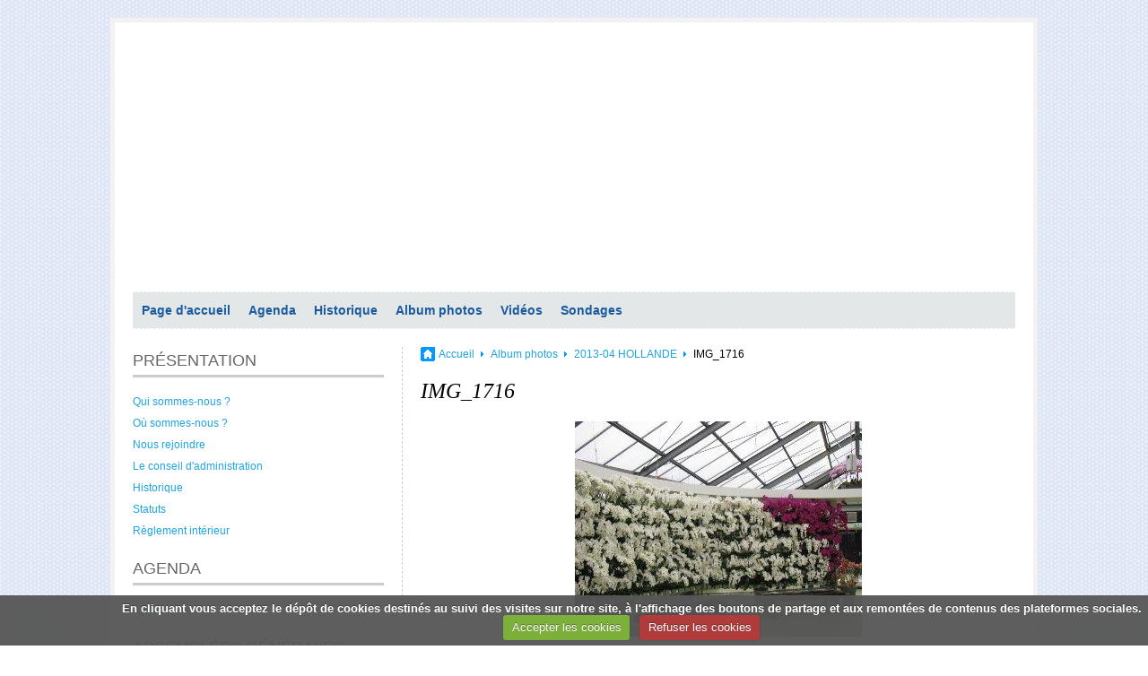

--- FILE ---
content_type: text/html; charset=UTF-8
request_url: http://www.clubamitie-nangis.fr/album-photos/hollande/img-1716.html
body_size: 50944
content:
            <!DOCTYPE html>

<html lang="fr">
<head>
<title>IMG_1716</title>
<!-- maximalist / simply -->
  <link rel="image_src" href="http://www.clubamitie-nangis.fr/medias/album/img-1716.jpg" />
  <meta property="og:image" content="http://www.clubamitie-nangis.fr/medias/album/img-1716.jpg" />
  <link rel="canonical" href="http://www.clubamitie-nangis.fr/album-photos/hollande/img-1716.html">
<meta name="generator" content="e-monsite (e-monsite.com)">
<meta http-equiv="content-type" content="text/html; charset=utf-8">









<!--[if IE]>
<meta http-equiv="X-UA-Compatible" content="IE=edge"/>
<![endif]-->
<link href="//www.clubamitie-nangis.fr/medias/static/themes/icons/bitcons/cyan/icons.css" rel="stylesheet">
<link href="//www.clubamitie-nangis.fr/themes/combined.css" rel="stylesheet">

<script type="text/javascript" src="//www.clubamitie-nangis.fr/medias/static/themes/jquery/jquery.min.js"></script>
<script type="text/javascript" src="//www.clubamitie-nangis.fr/themes/combined.js"></script>

    <script src="//www.clubamitie-nangis.fr/medias/static/jqueryCuttr/jquery.cookie.js"></script>
    <script src="//www.clubamitie-nangis.fr/medias/static/jqueryCuttr/jquery.cookiecuttr.js"></script>
    <script>
    $(document).ready(function(){
        $.cookieCuttr({
            cookieNotificationLocationBottom : true,
            cookieDeclineButton : true,
            cookieResetButton : false,
            cookieAcceptButtonText :'Accepter\u0020les\u0020cookies',
            cookieDeclineButtonText :'Refuser\u0020les\u0020cookies',
            cookieResetButtonText : 'R\u00E9initialiser\u0020les\u0020cookies',
            cookieAnalyticsMessage : 'En\u0020cliquant\u0020vous\u0020acceptez\u0020le\u0020d\u00E9p\u00F4t\u0020de\u0020cookies\u0020destin\u00E9s\u0020au\u0020suivi\u0020des\u0020visites\u0020sur\u0020notre\u0020site,\u0020\u00E0\u0020l\u0027affichage\u0020des\u0020boutons\u0020de\u0020partage\u0020et\u0020aux\u0020remont\u00E9es\u0020de\u0020contenus\u0020des\u0020plateformes\u0020sociales.',
            cookieWhatAreLinkText : ''      
        });
    });
    </script>

<script type="text/javascript">
// Fonction executée lors de l'utilisation du clic droit.
$(document).bind("contextmenu",function()
{
     // Si vous voulez ajouter un message d'alerte
     alert('Merci de respecter le travail du webmaster en ne copiant pas le contenu sans autorisation');

     // On indique au navigateur de ne pas réagir en cas de clic droit.
     return false;
});

</script>
<script async src="https://www.googletagmanager.com/gtag/js?id=G-4VN4372P6E"></script>
<script>
    window.dataLayer = window.dataLayer || [];
    function gtag(){dataLayer.push(arguments);}
    
    gtag('consent', 'default', {
        'ad_storage': 'denied',
        'analytics_storage': 'denied'
    });
    
    gtag('js', new Date());
    gtag('config', 'G-4VN4372P6E');
</script>

</head>
<body id="album-photos_run_hollande_img-1716" class="default">

<div id="wrapper_container">

      <div id="container">
   
   
   <div id="header">
      <div class="container">
            <div id="title_container">
      <p id="title"><a href="http://www.clubamitie-nangis.fr/">Club de l'Amitié de Nangis et des Environs</a></p>
      <p id="subtitle"></p>
      </div>
            </div>
   </div>

      
          
         <div id="menu_h1" class="menu_h">
               <ul class="menu">
         <li class="nav_item item_0 first_menu_item ">
         <a href="http://www.clubamitie-nangis.fr/" class="menu_item" >Page d'accueil</a>
               </li>
            <li class="nav_item item_1  ">
         <a href="http://www.clubamitie-nangis.fr/agenda/" class="menu_item" >Agenda</a>
               </li>
            <li class="nav_item item_2  ">
         <a href="http://www.clubamitie-nangis.fr/pages/presentation/historique.html" class="menu_item" >Historique</a>
               </li>
            <li class="nav_item item_3  ">
         <a href="http://www.clubamitie-nangis.fr/album-photos/" class="menu_item" >Album photos</a>
               </li>
            <li class="nav_item item_4  ">
         <a href="http://www.clubamitie-nangis.fr/videos/" class="menu_item" >Vidéos</a>
               </li>
            <li class="nav_item item_5  last_menu_item">
         <a href="http://www.clubamitie-nangis.fr/sondages" class="menu_item" >Sondages</a>
               </li>
         </ul>

                                             </div>
            
                     <div class="sidebar" id="sidebar1">
               <div class="widgets">
                                                                                 <div class="widget widget_page_category ddm">
                        
               <h4>

               <a href="http://www.clubamitie-nangis.fr/pages/presentation/" title="PRÉSENTATION">
      
      PRÉSENTATION

               </a>
      
      </h4>
         
                        <div class="widget_content">
                                 <ul class="pages_list_widget menu">
            
      
                        <li class="nav_item item1 first page odd_item"><a href="http://www.clubamitie-nangis.fr/pages/presentation/presentation.html" title="Qui sommes-nous ?" class="menu_item">Qui sommes-nous ?</a></li>
            
                                       <li class="nav_item item2 page even_item"><a href="http://www.clubamitie-nangis.fr/pages/presentation/ou-sommes-nous.html" title="Où sommes-nous ?" class="menu_item">Où sommes-nous ?</a></li>
            
                                       <li class="nav_item item3 page odd_item"><a href="http://www.clubamitie-nangis.fr/pages/presentation/rejoindre-l-association.html" title="Nous rejoindre" class="menu_item">Nous rejoindre</a></li>
            
                                       <li class="nav_item item4 page even_item"><a href="http://www.clubamitie-nangis.fr/pages/presentation/conseil-administration.html" title="Le conseil d'administration" class="menu_item">Le conseil d'administration</a></li>
            
                                       <li class="nav_item item5 page odd_item"><a href="http://www.clubamitie-nangis.fr/pages/presentation/historique.html" title="Historique" class="menu_item">Historique</a></li>
            
                                       <li class="nav_item item6 page even_item"><a href="http://www.clubamitie-nangis.fr/pages/presentation/statuts.html" title="Statuts" class="menu_item">Statuts</a></li>
            
                                       <li class="nav_item item7 last page odd_item"><a href="http://www.clubamitie-nangis.fr/pages/presentation/page.html" title="Règlement intérieur" class="menu_item">Règlement intérieur</a></li>
            
                           
         </ul>
   


                        </div>
                        </div>
                                                                                                                                 <div class="widget widget_event_categories ddm">
                        
               <h4>

               <a href="http://www.clubamitie-nangis.fr/agenda/" title="AGENDA">
      
      AGENDA

               </a>
      
      </h4>
         
                        <div class="widget_content">
                            <ul class="menu">
        <li class="odd_item"><a href="http://www.clubamitie-nangis.fr/agenda/" title="Agenda" class="menu_item">Agenda</a></li>
    </ul>

                        </div>
                        </div>
                                                                                                                                 <div class="widget widget_page_category ddm">
                        
               <h4>

               <a href="http://www.clubamitie-nangis.fr/pages/assemblees-generales/" title="ASSEMBLÉES GÉNÉRALES">
      
      ASSEMBLÉES GÉNÉRALES

               </a>
      
      </h4>
         
                        <div class="widget_content">
                                 <ul class="pages_list_widget menu">
            
      
                        <li class="nav_item item1 first page odd_item"><a href="http://www.clubamitie-nangis.fr/pages/assemblees-generales/compte-rendu-de-l-assemblee-g-nerale-du-25-01-2025.html" title="Compte rendu A.G. 25/01/2025" class="menu_item">Compte rendu A.G. 25/01/2025</a></li>
            
                                       <li class="nav_item item2 page even_item"><a href="http://www.clubamitie-nangis.fr/pages/assemblees-generales/compte-rendu-a-g-27-01-2024.html" title="Compte rendu A.G.27/01/2024" class="menu_item">Compte rendu A.G.27/01/2024</a></li>
            
                                       <li class="nav_item item3 page odd_item"><a href="http://www.clubamitie-nangis.fr/pages/assemblees-generales/assemblee-generale-du-27-01-2023.html" title="Compte rendu A.G. 27/01/2023" class="menu_item">Compte rendu A.G. 27/01/2023</a></li>
            
                                       <li class="nav_item item4 page even_item"><a href="http://www.clubamitie-nangis.fr/pages/assemblees-generales/compte-rendu-a-g-du-24-06-2021-1.html" title="Compte rendu A.G. 24/06/2021" class="menu_item">Compte rendu A.G. 24/06/2021</a></li>
            
                                       <li class="nav_item item5 page odd_item"><a href="http://www.clubamitie-nangis.fr/pages/assemblees-generales/compte-rendu-a-g-18-01-2022.html" title="Compte rendu A.G. 18/01/2022" class="menu_item">Compte rendu A.G. 18/01/2022</a></li>
            
                                       <li class="nav_item item6 page even_item"><a href="http://www.clubamitie-nangis.fr/pages/assemblees-generales/page.html" title="Compte rendu A.G. 23/01/2020" class="menu_item">Compte rendu A.G. 23/01/2020</a></li>
            
                                       <li class="nav_item item7 page odd_item"><a href="http://www.clubamitie-nangis.fr/pages/assemblees-generales/compte-rendu-a-g-18-01-2018-1.html" title="Compte rendu A.G. 08/01/2019" class="menu_item">Compte rendu A.G. 08/01/2019</a></li>
            
                                       <li class="nav_item item8 page even_item"><a href="http://www.clubamitie-nangis.fr/pages/assemblees-generales/compte-rendu-a-g-18-01-2018.html" title="Compte rendu A.G. 18/01/2018" class="menu_item">Compte rendu A.G. 18/01/2018</a></li>
            
                                       <li class="nav_item item9 page odd_item"><a href="http://www.clubamitie-nangis.fr/pages/assemblees-generales/compte-rendu-a-g-1.html" title="Compte rendu A.G. 19/01/2017" class="menu_item">Compte rendu A.G. 19/01/2017</a></li>
            
                                       <li class="nav_item item10 page even_item"><a href="http://www.clubamitie-nangis.fr/pages/assemblees-generales/compte.html" title="Compte rendu A.G. 14/01/2016" class="menu_item">Compte rendu A.G. 14/01/2016</a></li>
            
                                       <li class="nav_item item11 page odd_item"><a href="http://www.clubamitie-nangis.fr/pages/assemblees-generales/compte-rendu-de-l-ag-du-15-janvier-2015.html" title="Compte rendu A.G. 15/01/2015" class="menu_item">Compte rendu A.G. 15/01/2015</a></li>
            
                                       <li class="nav_item item12 last page even_item"><a href="http://www.clubamitie-nangis.fr/pages/assemblees-generales/compte-rendu-a-g-du-14-01-2014.html" title="Compte rendu A.G. 14/01/2014" class="menu_item">Compte rendu A.G. 14/01/2014</a></li>
            
                           
         </ul>
   


                        </div>
                        </div>
                                                                                                                                 <div class="widget widget_newsletter ddm">
                        
               <h4>

      
      Newsletter

      
      </h4>
         
                        <div class="widget_content">
                        <div class="newsletter_container">
<form method="post" action="http://www.clubamitie-nangis.fr/newsletters/subscribe" class="form_newsletter">
   <fieldset>
      <p class="newsletter_text"><strong>Entrez votre e-mail ci-dessous</strong></p>
      <input value="Votre e-mail" title="Votre e-mail" class="textfield prefilled required ico_mail" name="email" />
      <input type="submit" value="OK" class="button" name="newsletter_button" />
   </fieldset>
</form>
</div>
                        </div>
                        </div>
                                                                                                                                 <div class="widget widget_poll_item ">
                        
               <h4>

      
      Sondage

      
      </h4>
         
                        <div class="widget_content">
                        
                        </div>
                        </div>
                                                                                                                                 <div class="widget widget_image_categories ddm">
                        
               <h4>

      
      Album photos

      
      </h4>
         
                        <div class="widget_content">
                        
<ul class="menu">
   <li class="odd_item"><a href="http://www.clubamitie-nangis.fr/album-photos/2025-09-23-repas-d-automne/" title="2025-09-23 Repas d"automne" class="menu_item">2025-09-23 Repas d"automne</a></li>
   <li class="even_item"><a href="http://www.clubamitie-nangis.fr/album-photos/1025-09-16-journee-dans-l-yonne/" title="2025-09-16 Journée dans l'Yonne" class="menu_item">2025-09-16 Journée dans l'Yonne</a></li>
   <li class="odd_item"><a href="http://www.clubamitie-nangis.fr/album-photos/2025-06-26-pique-nique/" title="2025-06-26 Pique nique" class="menu_item">2025-06-26 Pique nique</a></li>
   <li class="even_item"><a href="http://www.clubamitie-nangis.fr/album-photos/2025-06-17-loto-rs-distribution/" title="2025-06-17 Loto RS Distribution" class="menu_item">2025-06-17 Loto RS Distribution</a></li>
   <li class="odd_item"><a href="http://www.clubamitie-nangis.fr/album-photos/2025-06-14-vaux-le-vicomte/" title="2025-06-14 Vaux le Vicomte" class="menu_item">2025-06-14 Vaux le Vicomte</a></li>
   <li class="even_item"><a href="http://www.clubamitie-nangis.fr/album-photos/2025-05-21-grand-rex-musee-grevin/" title="2025-05-21 Grand Rex - Musée Grévin" class="menu_item">2025-05-21 Grand Rex - Musée Grévin</a></li>
   <li class="odd_item"><a href="http://www.clubamitie-nangis.fr/album-photos/2025-10-17-05-alsace/" title="2025-05-10*17 ALSACE" class="menu_item">2025-05-10*17 ALSACE</a></li>
   <li class="even_item"><a href="http://www.clubamitie-nangis.fr/album-photos/2025-04-17-Repas-de-printemps-1/" title="2025-04-17 Repas de printemps" class="menu_item">2025-04-17 Repas de printemps</a></li>
   <li class="odd_item"><a href="http://www.clubamitie-nangis.fr/album-photos/2025-04-05-a-la-revoyure-les-cousins/" title="2025-04-05 A la revoyure les cousins" class="menu_item">2025-04-05 A la revoyure les cousins</a></li>
   <li class="even_item"><a href="http://www.clubamitie-nangis.fr/album-photos/2025-03-04-randonnee-la-chapelle-rablais/" title="2025-03-04 Randonnée La Chapelle Rablais" class="menu_item">2025-03-04 Randonnée La Chapelle Rablais</a></li>
   <li class="odd_item"><a href="http://www.clubamitie-nangis.fr/album-photos/2025-03-14-l-anaqueuse/" title="2025-03-14 L'Anaqueuse" class="menu_item">2025-03-14 L'Anaqueuse</a></li>
   <li class="even_item"><a href="http://www.clubamitie-nangis.fr/album-photos/ag-2025/" title="AG 2025" class="menu_item">AG 2025</a></li>
   <li class="odd_item"><a href="http://www.clubamitie-nangis.fr/album-photos/2025-02-13-theatre-des-2-anes/" title="2025-02-13 Théâtre des 2 ânes" class="menu_item">2025-02-13 Théâtre des 2 ânes</a></li>
   <li class="even_item"><a href="http://www.clubamitie-nangis.fr/album-photos/2024-01-16-7-scenes-de-menages/" title="2025-01-16 7 scènes de ménages" class="menu_item">2025-01-16 7 scènes de ménages</a></li>
   <li class="odd_item"><a href="http://www.clubamitie-nangis.fr/album-photos/2024-14-21-09-vic-sur-cere/" title="2024-14*21-09 Vic-sur-Cère" class="menu_item">2024-14*21-09 Vic-sur-Cère</a></li>
   <li class="even_item"><a href="http://www.clubamitie-nangis.fr/album-photos/2024-11-27-les-comedies-musicales/" title="2024-11-27 Les comédies musicales" class="menu_item">2024-11-27 Les comédies musicales</a></li>
   <li class="odd_item"><a href="http://www.clubamitie-nangis.fr/album-photos/21-11-2024-soiree-beaujolais/" title="2024-11-21 Soirée Beaujolais" class="menu_item">2024-11-21 Soirée Beaujolais</a></li>
   <li class="even_item"><a href="http://www.clubamitie-nangis.fr/album-photos/2024-11-19-de-paris-a-vegas/" title="2024-11-19 De Paris à Vegas" class="menu_item">2024-11-19 De Paris à Vegas</a></li>
   <li class="odd_item"><a href="http://www.clubamitie-nangis.fr/album-photos/ateliers-des-lumieres/" title="2024-10-15 Ateliers des Lumières" class="menu_item">2024-10-15 Ateliers des Lumières</a></li>
   <li class="even_item"><a href="http://www.clubamitie-nangis.fr/album-photos/2024-09-26-repas-d-automne/" title="2024-09-26 Repas d'Automne" class="menu_item">2024-09-26 Repas d'Automne</a></li>
   <li class="odd_item"><a href="http://www.clubamitie-nangis.fr/album-photos/2024-09-05-la-baie-de-somme/" title="2024-09-05 La Baie de Somme" class="menu_item">2024-09-05 La Baie de Somme</a></li>
   <li class="even_item"><a href="http://www.clubamitie-nangis.fr/album-photos/2024-10-03-chateau-de-breteuil/" title="2024-10-03 Château de Breteuil" class="menu_item">2024-10-03 Château de Breteuil</a></li>
   <li class="odd_item"><a href="http://www.clubamitie-nangis.fr/album-photos/2024-05-07-twist-saint-tropez/" title="2024-05-07 TWIST SAINT-TROPEZ" class="menu_item">2024-05-07 TWIST SAINT-TROPEZ</a></li>
   <li class="even_item"><a href="http://www.clubamitie-nangis.fr/album-photos/2024-05-21-06-01-canada/" title="2024-05-21*06-01 CANADA" class="menu_item">2024-05-21*06-01 CANADA</a></li>
   <li class="odd_item"><a href="http://www.clubamitie-nangis.fr/album-photos/24-03-27-fantasia-latina-show/" title="2024-03-27 FANTASIA LATINA SHOW" class="menu_item">2024-03-27 FANTASIA LATINA SHOW</a></li>
   <li class="even_item"><a href="http://www.clubamitie-nangis.fr/album-photos/2024-03-01-holiday-on-ice/" title="2024-03-01 HOLIDAY ON ICE" class="menu_item">2024-03-01 HOLIDAY ON ICE</a></li>
   <li class="odd_item"><a href="http://www.clubamitie-nangis.fr/album-photos/2024-02-15-macarons-de-reau/" title="2024-02-15 MACARONS DE REAU" class="menu_item">2024-02-15 MACARONS DE REAU</a></li>
   <li class="even_item"><a href="http://www.clubamitie-nangis.fr/album-photos/2024-02-10-moliere/" title="2024-02-10 MOLIERE" class="menu_item">2024-02-10 MOLIERE</a></li>
   <li class="odd_item"><a href="http://www.clubamitie-nangis.fr/album-photos/2024-01-le-clan-des-divercees/" title="2024-01-10 Le clan des divorcées" class="menu_item">2024-01-10 Le clan des divorcées</a></li>
   <li class="even_item"><a href="http://www.clubamitie-nangis.fr/album-photos/2023-12-01-vincennes/" title="2023-12-01 VINCENNES" class="menu_item">2023-12-01 VINCENNES</a></li>
   <li class="odd_item"><a href="http://www.clubamitie-nangis.fr/album-photos/2023-02-09-ancv-barbaste/" title="2023-09-02*09 ANCV Barbaste" class="menu_item">2023-09-02*09 ANCV Barbaste</a></li>
   <li class="even_item"><a href="http://www.clubamitie-nangis.fr/album-photos/2023-06-09-repas-de-printemps/" title="2023-06-09 Repas de printemps" class="menu_item">2023-06-09 Repas de printemps</a></li>
   <li class="odd_item"><a href="http://www.clubamitie-nangis.fr/album-photos/2023-05-14-un-couple-magique/" title="2023-05-14 UN COUPLE MAGIQUE" class="menu_item">2023-05-14 UN COUPLE MAGIQUE</a></li>
   <li class="even_item"><a href="http://www.clubamitie-nangis.fr/album-photos/2023-04-06/" title="2023-04-06 PLIASKA" class="menu_item">2023-04-06 PLIASKA</a></li>
   <li class="odd_item"><a href="http://www.clubamitie-nangis.fr/album-photos/2023-02-12-les-annees-80-le-philadelphia-samois-sur-seine/" title="2023-02-12 Les années 80 "Le philadelphia" Samois-sur Seine" class="menu_item">2023-02-12 Les années 80 "Le philadelphia" Samois-sur Seine</a></li>
   <li class="even_item"><a href="http://www.clubamitie-nangis.fr/album-photos/2022-12-06-repas-de-noel/" title="2022-12-06 Repas de Noël" class="menu_item">2022-12-06 Repas de Noël</a></li>
   <li class="odd_item"><a href="http://www.clubamitie-nangis.fr/album-photos/beaujolais-2022/" title="2022-11-17 Beaujolais" class="menu_item">2022-11-17 Beaujolais</a></li>
   <li class="even_item"><a href="http://www.clubamitie-nangis.fr/album-photos/2022-17-24-croisiere-entre-italie-et-grece-les-ilies-grecques/" title="2022-17*24-09 Croisière entre Italie et Grèce (les Iles Grecques)" class="menu_item">2022-17*24-09 Croisière entre Italie et Grèce (les Iles Grecques)</a></li>
   <li class="odd_item"><a href="http://www.clubamitie-nangis.fr/album-photos/2022-06-28-randonnee-pique-nique/" title="2022-06-28 Pique nique Féricy" class="menu_item">2022-06-28 Pique nique Féricy</a></li>
   <li class="even_item"><a href="http://www.clubamitie-nangis.fr/album-photos/2022-06-11-18-beaulieu/" title="2022-06-11*18 BEAULIEU" class="menu_item">2022-06-11*18 BEAULIEU</a></li>
   <li class="odd_item"><a href="http://www.clubamitie-nangis.fr/album-photos/2022-04-12-provins-troubadours-aigles/" title="2022-04-12 PROVINS - Troubadours + aigles" class="menu_item">2022-04-12 PROVINS - Troubadours + aigles</a></li>
   <li class="even_item"><a href="http://www.clubamitie-nangis.fr/album-photos/2022-04-05-repas-de-printemps/" title="2022-04-05 REPAS DE PRINTEMPS" class="menu_item">2022-04-05 REPAS DE PRINTEMPS</a></li>
   <li class="odd_item"><a href="http://www.clubamitie-nangis.fr/album-photos/2022-03-29-randonnee-a-bernay/" title="2022-03-29 Randonnée à Bernay" class="menu_item">2022-03-29 Randonnée à Bernay</a></li>
   <li class="even_item"><a href="http://www.clubamitie-nangis.fr/album-photos/theatre-une-situation-delicate/" title="2022-02-12 Théâtre Une situation délicate" class="menu_item">2022-02-12 Théâtre Une situation délicate</a></li>
   <li class="odd_item"><a href="http://www.clubamitie-nangis.fr/album-photos/le-cabaret-du-monde/" title="2021-12-11 - Le cabaret du Monde" class="menu_item">2021-12-11 - Le cabaret du Monde</a></li>
   <li class="even_item"><a href="http://www.clubamitie-nangis.fr/album-photos/cochon-grille/" title="2021-10-18 Cochon grillé" class="menu_item">2021-10-18 Cochon grillé</a></li>
   <li class="odd_item"><a href="http://www.clubamitie-nangis.fr/album-photos/2021-09-21-repas-d-automne/" title="2021-09-21 Repas d'automne" class="menu_item">2021-09-21 Repas d'automne</a></li>
   <li class="even_item"><a href="http://www.clubamitie-nangis.fr/album-photos/2021-09-07-pique-nique-paroy/" title="2021-09-07 Pique Nique Paroy" class="menu_item">2021-09-07 Pique Nique Paroy</a></li>
   <li class="odd_item"><a href="http://www.clubamitie-nangis.fr/album-photos/2020-10-17-24-volkrange-57/" title="2020-10-17*24   Volkrange (57)" class="menu_item">2020-10-17*24   Volkrange (57)</a></li>
   <li class="even_item"><a href="http://www.clubamitie-nangis.fr/album-photos/2020-03-10-repas-de-printemps/" title="2020-03-10 Repas de printemps" class="menu_item">2020-03-10 Repas de printemps</a></li>
   <li class="odd_item"><a href="http://www.clubamitie-nangis.fr/album-photos/2020-03-01-theatre-ma-femme-est-folle/" title="2020-03-01 Théâtre "Ma femme est folle"" class="menu_item">2020-03-01 Théâtre "Ma femme est folle"</a></li>
   <li class="even_item"><a href="http://www.clubamitie-nangis.fr/album-photos/2020-02-04-repas-anime-rungis/" title="2020-02-04 Repas animé Rungis" class="menu_item">2020-02-04 Repas animé Rungis</a></li>
   <li class="odd_item"><a href="http://www.clubamitie-nangis.fr/album-photos/2020-02-01-skydance/" title="2020-02-01 Skydance" class="menu_item">2020-02-01 Skydance</a></li>
   <li class="even_item"><a href="http://www.clubamitie-nangis.fr/album-photos/2020-01-18-theatre-ciel-ma-belle-mere/" title="2020-01-18 Théâtre "Ciel ma belle mère"" class="menu_item">2020-01-18 Théâtre "Ciel ma belle mère"</a></li>
   <li class="odd_item"><a href="http://www.clubamitie-nangis.fr/album-photos/2019-12-10-repas-de-noel/" title="2019-12-10 Repas de Noël" class="menu_item">2019-12-10 Repas de Noël</a></li>
   <li class="even_item"><a href="http://www.clubamitie-nangis.fr/album-photos/2019-11-24-theatre-j-ai-envie-de-toi/" title="2019-11-24 Théâtre "J'ai envie de toi"" class="menu_item">2019-11-24 Théâtre "J'ai envie de toi"</a></li>
   <li class="odd_item"><a href="http://www.clubamitie-nangis.fr/album-photos/2019-11-21-soiree-beaujolais/" title="2019-11-21 Soirée beaujolais" class="menu_item">2019-11-21 Soirée beaujolais</a></li>
   <li class="even_item"><a href="http://www.clubamitie-nangis.fr/album-photos/2019-10-10-visite-du-grand-rex-a-paris/" title="2019-10-10 Visite du Grand Rex à Paris" class="menu_item">2019-10-10 Visite du Grand Rex à Paris</a></li>
   <li class="odd_item"><a href="http://www.clubamitie-nangis.fr/album-photos/2019-10-04-croisiere-sur-la-marne/" title="2019-10-04 Croisière sur la Marne" class="menu_item">2019-10-04 Croisière sur la Marne</a></li>
   <li class="even_item"><a href="http://www.clubamitie-nangis.fr/album-photos/2019-09-17-25-lacs-italiens/" title="2019-09-17*25 Lacs Italiens" class="menu_item">2019-09-17*25 Lacs Italiens</a></li>
   <li class="odd_item"><a href="http://www.clubamitie-nangis.fr/album-photos/2019-09-12-repas-de-rentree/" title="2019.09.12 Repas de rentrée" class="menu_item">2019.09.12 Repas de rentrée</a></li>
   <li class="even_item"><a href="http://www.clubamitie-nangis.fr/album-photos/2019-06-27-randonnee-pique-nique-1/" title="2019.06.27 Randonnée pique nique" class="menu_item">2019.06.27 Randonnée pique nique</a></li>
   <li class="odd_item"><a href="http://www.clubamitie-nangis.fr/album-photos/2019-06-12-entre-terre-et-riviere-bonneval/" title="2019.06.12 Entre terre et rivière Bonneval" class="menu_item">2019.06.12 Entre terre et rivière Bonneval</a></li>
   <li class="even_item"><a href="http://www.clubamitie-nangis.fr/album-photos/2019-05-11-18-chorges/" title="2019-05-11*18 Chorges" class="menu_item">2019-05-11*18 Chorges</a></li>
   <li class="odd_item"><a href="http://www.clubamitie-nangis.fr/album-photos/2019-05-09-k-cabaret-a-tinqueux/" title="2019-05-09 K Cabaret à Tinqueux" class="menu_item">2019-05-09 K Cabaret à Tinqueux</a></li>
   <li class="even_item"><a href="http://www.clubamitie-nangis.fr/album-photos/2019-04-20-les-choeurs-de-l-armee-rouge/" title="2019.04.20 Les choeurs de l'armée rouge" class="menu_item">2019.04.20 Les choeurs de l'armée rouge</a></li>
   <li class="odd_item"><a href="http://www.clubamitie-nangis.fr/album-photos/2019-03-25-repas-de-printemps/" title="2019-03-25 Repas de printemps" class="menu_item">2019-03-25 Repas de printemps</a></li>
   <li class="even_item"><a href="http://www.clubamitie-nangis.fr/album-photos/2019-02-07-soiree-tarot/" title="2019-02-07 Soirée tarot" class="menu_item">2019-02-07 Soirée tarot</a></li>
   <li class="odd_item"><a href="http://www.clubamitie-nangis.fr/album-photos/2019-01-29-repas-anime-marche-de-rungis/" title="2019-01-29 Repas animé Marché de Rungis" class="menu_item">2019-01-29 Repas animé Marché de Rungis</a></li>
   <li class="even_item"><a href="http://www.clubamitie-nangis.fr/album-photos/2018-12-06-repas-de-noel/" title="2018-12-06 Repas de Noël" class="menu_item">2018-12-06 Repas de Noël</a></li>
   <li class="odd_item"><a href="http://www.clubamitie-nangis.fr/album-photos/2018-11-23-le-cirque-du-soleil/" title="2018-11-23 Le cirque du Soleil" class="menu_item">2018-11-23 Le cirque du Soleil</a></li>
   <li class="even_item"><a href="http://www.clubamitie-nangis.fr/album-photos/2018-11-22-1ere-soiree-tarot/" title="2018-11-22 1ère soirée tarot" class="menu_item">2018-11-22 1ère soirée tarot</a></li>
   <li class="odd_item"><a href="http://www.clubamitie-nangis.fr/album-photos/2018-11-15-beaujolais/" title="2018-11-15 Soirée beaujolais" class="menu_item">2018-11-15 Soirée beaujolais</a></li>
   <li class="even_item"><a href="http://www.clubamitie-nangis.fr/album-photos/2018-10-20-franch-michel/" title="2018-10-20 Franck Michael" class="menu_item">2018-10-20 Franck Michael</a></li>
   <li class="odd_item"><a href="http://www.clubamitie-nangis.fr/album-photos/2018-09-20-28-andalousie/" title="2018-09-20*28 - Andalousie" class="menu_item">2018-09-20*28 - Andalousie</a></li>
   <li class="even_item"><a href="http://www.clubamitie-nangis.fr/album-photos/2018-10-13-repas-de-printemps-40-eme-anniversaire/" title="2018-09-13 Repas de rentrée: 40 éme anniversaire" class="menu_item">2018-09-13 Repas de rentrée: 40 éme anniversaire</a></li>
   <li class="odd_item"><a href="http://www.clubamitie-nangis.fr/album-photos/2018-06-28-pique-nique-2018/" title="2018-06-28  Pique Nique 2018" class="menu_item">2018-06-28  Pique Nique 2018</a></li>
   <li class="even_item"><a href="http://www.clubamitie-nangis.fr/album-photos/2018-06-20-au-fil-du-loing-nemours/" title="2018-06-20  Au fil du Loing Nemours" class="menu_item">2018-06-20  Au fil du Loing Nemours</a></li>
   <li class="odd_item"><a href="http://www.clubamitie-nangis.fr/album-photos/2018-05-24-sortie-pedestre/" title="2018-05-24 Sortie pédestre" class="menu_item">2018-05-24 Sortie pédestre</a></li>
   <li class="even_item"><a href="http://www.clubamitie-nangis.fr/album-photos/2018-05-13-20-villers-le-lac/" title="2018-05-13*20 Villers Le Lac" class="menu_item">2018-05-13*20 Villers Le Lac</a></li>
   <li class="odd_item"><a href="http://www.clubamitie-nangis.fr/album-photos/05-04-2018-grease/" title="2018-04-05 Grease" class="menu_item">2018-04-05 Grease</a></li>
   <li class="even_item"><a href="http://www.clubamitie-nangis.fr/album-photos/2018-03-24-holiday-on-ice-epernay/" title="2018-03-24 Holiday On Ice Epernay" class="menu_item">2018-03-24 Holiday On Ice Epernay</a></li>
   <li class="odd_item"><a href="http://www.clubamitie-nangis.fr/album-photos/2018-03-22-sortie-pedestre/" title="2018-03-22 Sortie pédestre" class="menu_item">2018-03-22 Sortie pédestre</a></li>
   <li class="even_item"><a href="http://www.clubamitie-nangis.fr/album-photos/2018-03-15-reps-de-printemps-2018/" title="2018-03-15 Repas de Printemps 2018" class="menu_item">2018-03-15 Repas de Printemps 2018</a></li>
   <li class="odd_item"><a href="http://www.clubamitie-nangis.fr/album-photos/2018-03-04-theatre-st-thibault/" title="2018-03-04 Théâtre St Thibault" class="menu_item">2018-03-04 Théâtre St Thibault</a></li>
   <li class="even_item"><a href="http://www.clubamitie-nangis.fr/album-photos/2017-12-21-sortie-pedestre/" title="2017-12-21 Sortie Pédestre" class="menu_item">2017-12-21 Sortie Pédestre</a></li>
   <li class="odd_item"><a href="http://www.clubamitie-nangis.fr/album-photos/20176repas-de-noel/" title="2017-12-12 Repas de Noël" class="menu_item">2017-12-12 Repas de Noël</a></li>
   <li class="even_item"><a href="http://www.clubamitie-nangis.fr/album-photos/cat-20176/" title="2017-11-16 Beaujolais" class="menu_item">2017-11-16 Beaujolais</a></li>
   <li class="odd_item"><a href="http://www.clubamitie-nangis.fr/album-photos/2017-11-07-sortie-pedestre/" title="2017-11-07 Sortie pédestre" class="menu_item">2017-11-07 Sortie pédestre</a></li>
   <li class="even_item"><a href="http://www.clubamitie-nangis.fr/album-photos/2017-10-07-sortie-pedestre/" title="2017-10-10 Sortie pédestre" class="menu_item">2017-10-10 Sortie pédestre</a></li>
   <li class="odd_item"><a href="http://www.clubamitie-nangis.fr/album-photos/2017-09-18-vietnam/" title="2017-09-18 Vietnam" class="menu_item">2017-09-18 Vietnam</a></li>
   <li class="even_item"><a href="http://www.clubamitie-nangis.fr/album-photos/2047-05-20-sejour-a-piriac-sur-mer/" title="2017-05 Séjour à Piriac Sur mer" class="menu_item">2017-05 Séjour à Piriac Sur mer</a></li>
   <li class="odd_item"><a href="http://www.clubamitie-nangis.fr/album-photos/2017-04-20-des-safraniers-aux-mariniers/" title="2017-04-20 Des Safraniers aux Mariniers" class="menu_item">2017-04-20 Des Safraniers aux Mariniers</a></li>
   <li class="even_item"><a href="http://www.clubamitie-nangis.fr/album-photos/2017-03-23-repas-de-printemps/" title="2017-03-23 Repas de printemps" class="menu_item">2017-03-23 Repas de printemps</a></li>
   <li class="odd_item"><a href="http://www.clubamitie-nangis.fr/album-photos/2017-02-16-les-macarons-de-reau/" title="2017-02-16 Les macarons de Réau" class="menu_item">2017-02-16 Les macarons de Réau</a></li>
   <li class="even_item"><a href="http://www.clubamitie-nangis.fr/album-photos/2016-12-13-repas-de-noel/" title="2016-12-13 Repas de Noël" class="menu_item">2016-12-13 Repas de Noël</a></li>
   <li class="odd_item"><a href="http://www.clubamitie-nangis.fr/album-photos/2016-12-08-lido/" title="2016-12-08 LIDO" class="menu_item">2016-12-08 LIDO</a></li>
   <li class="even_item"><a href="http://www.clubamitie-nangis.fr/album-photos/2016-11-06-irish-celtic/" title="2016-11-06 Irish Celtic" class="menu_item">2016-11-06 Irish Celtic</a></li>
   <li class="odd_item"><a href="http://www.clubamitie-nangis.fr/album-photos/2016-09-08-repas-de-rentree/" title="2016-09-08 Repas de rentrée" class="menu_item">2016-09-08 Repas de rentrée</a></li>
   <li class="even_item"><a href="http://www.clubamitie-nangis.fr/album-photos/2014-11-06-randonnee-au-depart-de-sognolles-en-montois/" title="2014-11-06 Randonnée au départ de Sognolles-en-Montois" class="menu_item">2014-11-06 Randonnée au départ de Sognolles-en-Montois</a></li>
   <li class="odd_item"><a href="http://www.clubamitie-nangis.fr/album-photos/2016-06-23-sortie-pedestre-pique-nique/" title="2016-06-23 Sortie pédestre-pique-nique" class="menu_item">2016-06-23 Sortie pédestre-pique-nique</a></li>
   <li class="even_item"><a href="http://www.clubamitie-nangis.fr/album-photos/2016-06-16-18-le-puy-du-fou-et-les-marais-poitevin/" title="2016-06-16*18 - Puy du Fou et Marais Poitevin" class="menu_item">2016-06-16*18 - Puy du Fou et Marais Poitevin</a></li>
   <li class="odd_item"><a href="http://www.clubamitie-nangis.fr/album-photos/2016-06-02-journee-champenoise/" title="2016-06-02 Journée Champenoise" class="menu_item">2016-06-02 Journée Champenoise</a></li>
   <li class="even_item"><a href="http://www.clubamitie-nangis.fr/album-photos/2016-05-evian/" title="2016-05-16*23 EVIAN" class="menu_item">2016-05-16*23 EVIAN</a></li>
   <li class="odd_item"><a href="http://www.clubamitie-nangis.fr/album-photos/2115-12-17-repas-de-noel/" title="2015-12-17 Repas de Noël" class="menu_item">2015-12-17 Repas de Noël</a></li>
   <li class="even_item"><a href="http://www.clubamitie-nangis.fr/album-photos/2015-11-19-soiree-beaujolais/" title="2015-11-19 Soirée Beaujolais" class="menu_item">2015-11-19 Soirée Beaujolais</a></li>
   <li class="odd_item"><a href="http://www.clubamitie-nangis.fr/album-photos/2015-10-15-lac-du-der/" title="2015-10-15 Lac du Der" class="menu_item">2015-10-15 Lac du Der</a></li>
   <li class="even_item"><a href="http://www.clubamitie-nangis.fr/album-photos/2019-01-29-repas-anime-a-repas/" title="2019-01-29 Repas animé à Repas" class="menu_item">2019-01-29 Repas animé à Repas</a></li>
   <li class="odd_item"><a href="http://www.clubamitie-nangis.fr/album-photos/2015-09-15-repas-de-rentree/" title="2015-09-15 Repas de rentrée" class="menu_item">2015-09-15 Repas de rentrée</a></li>
   <li class="even_item"><a href="http://www.clubamitie-nangis.fr/album-photos/2015-09-ambleteuse/" title="2015-09 Ambleteuse" class="menu_item">2015-09 Ambleteuse</a></li>
   <li class="odd_item"><a href="http://www.clubamitie-nangis.fr/album-photos/2015-06-23-rando-pique-nique/" title="2015-06-23 Rando pique-nique" class="menu_item">2015-06-23 Rando pique-nique</a></li>
   <li class="even_item"><a href="http://www.clubamitie-nangis.fr/album-photos/journee-au-pays-de-bar-sur-aube/" title="2015-06 Pays de Bar-sur-Aube" class="menu_item">2015-06 Pays de Bar-sur-Aube</a></li>
   <li class="odd_item"><a href="http://www.clubamitie-nangis.fr/album-photos/2015-05-vieux-boucau-2/" title="2015-05 Vieux Boucau 2" class="menu_item">2015-05 Vieux Boucau 2</a></li>
   <li class="even_item"><a href="http://www.clubamitie-nangis.fr/album-photos/2015-05-vieux-boucau/" title="2015-05 Vieux Boucau" class="menu_item">2015-05 Vieux Boucau</a></li>
   <li class="odd_item"><a href="http://www.clubamitie-nangis.fr/album-photos/2015-05-croisiere-croatie-montenegro/" title="2015-05 Croisière Croatie-Monténégro" class="menu_item">2015-05 Croisière Croatie-Monténégro</a></li>
   <li class="even_item"><a href="http://www.clubamitie-nangis.fr/album-photos/2014-12-alsace/" title="2014-12 ALSACE" class="menu_item">2014-12 ALSACE</a></li>
   <li class="odd_item"><a href="http://www.clubamitie-nangis.fr/album-photos/2014-10/" title="2014-10-13 LEWARDE Centre historique minier" class="menu_item">2014-10-13 LEWARDE Centre historique minier</a></li>
   <li class="even_item"><a href="http://www.clubamitie-nangis.fr/album-photos/2019-06-27-randonnee-pique-nique/" title="2019.06.27 Randonnée pique nique" class="menu_item">2019.06.27 Randonnée pique nique</a></li>
   <li class="odd_item"><a href="http://www.clubamitie-nangis.fr/album-photos/2014-07-norvege/" title="2014-07 Norvège" class="menu_item">2014-07 Norvège</a></li>
   <li class="even_item"><a href="http://www.clubamitie-nangis.fr/album-photos/2014-06-24-randonnee-pique-nique-a-st-remy-de-la-vanne/" title="2014-06-24 Randonnée pique-nique à St-Rémy de la Vanne" class="menu_item">2014-06-24 Randonnée pique-nique à St-Rémy de la Vanne</a></li>
   <li class="odd_item"><a href="http://www.clubamitie-nangis.fr/album-photos/2014-06-20-auvers-sur-oise-et-giverny/" title="2014-06-20 Auvers-sur-Oise et Giverny" class="menu_item">2014-06-20 Auvers-sur-Oise et Giverny</a></li>
   <li class="even_item"><a href="http://www.clubamitie-nangis.fr/album-photos/2014-05-22-montmartre/" title="2014-05-22 Montmartre (1)" class="menu_item">2014-05-22 Montmartre (1)</a></li>
   <li class="odd_item"><a href="http://www.clubamitie-nangis.fr/album-photos/2014-05-22-montmartre-1/" title="2014-05-22 Montmartre (2)" class="menu_item">2014-05-22 Montmartre (2)</a></li>
   <li class="even_item"><a href="http://www.clubamitie-nangis.fr/album-photos/alleyras/" title="2014-05 Alleyras" class="menu_item">2014-05 Alleyras</a></li>
   <li class="odd_item"><a href="http://www.clubamitie-nangis.fr/album-photos/2014-04-paris-les-invalides-et-le-manoir-hante/" title="2014-04 PARIS - Les Invalides et le Manoir hanté" class="menu_item">2014-04 PARIS - Les Invalides et le Manoir hanté</a></li>
   <li class="even_item"><a href="http://www.clubamitie-nangis.fr/album-photos/2014-03-paris-la-tour-eiffel-et-l-opera-bastille/" title="2014-03 PARIS - la Tour Eiffel et l'Opéra Bastille" class="menu_item">2014-03 PARIS - la Tour Eiffel et l'Opéra Bastille</a></li>
   <li class="odd_item"><a href="http://www.clubamitie-nangis.fr/album-photos/2014-02-cafe-theatre-de-la-magie/" title="2014-02 Café-théâtre de la magie" class="menu_item">2014-02 Café-théâtre de la magie</a></li>
   <li class="even_item"><a href="http://www.clubamitie-nangis.fr/album-photos/2013-10-musee-du-chocolat-et-passages-couverts/" title="2013-10 Musée chocolat / Passages couverts - Paris" class="menu_item">2013-10 Musée chocolat / Passages couverts - Paris</a></li>
   <li class="odd_item"><a href="http://www.clubamitie-nangis.fr/album-photos/2013-06-chantilly/" title="2013-06 Chantilly" class="menu_item">2013-06 Chantilly</a></li>
   <li class="even_item"><a href="http://www.clubamitie-nangis.fr/album-photos/2013-05-les-passeurs-de-loire/" title="2013-05 Les passeurs de Loire" class="menu_item">2013-05 Les passeurs de Loire</a></li>
   <li class="odd_item"><a href="http://www.clubamitie-nangis.fr/album-photos/hollande/" title="2013-04 HOLLANDE" class="menu_item">2013-04 HOLLANDE</a></li>
   <li class="even_item"><a href="http://www.clubamitie-nangis.fr/album-photos/2010-06-corse/" title="2010-06 Corse" class="menu_item">2010-06 Corse</a></li>
   <li class="odd_item"><a href="http://www.clubamitie-nangis.fr/album-photos/2013-03-musee-des-arts-forains-et-musee-grevin/" title="2013-03 Musée des arts forains et musée Grévin" class="menu_item">2013-03 Musée des arts forains et musée Grévin</a></li>
   <li class="even_item"><a href="http://www.clubamitie-nangis.fr/album-photos/2012-10-la-bourboule/" title="2012-10 La Bourboule" class="menu_item">2012-10 La Bourboule</a></li>
   <li class="odd_item"><a href="http://www.clubamitie-nangis.fr/album-photos/2012-05-06-irlande/" title="2012- 05 & 06 IRLANDE" class="menu_item">2012- 05 & 06 IRLANDE</a></li>
   <li class="even_item"><a href="http://www.clubamitie-nangis.fr/album-photos/2012-06-canal-saint-martin/" title="2012-06 Canal Saint-Martin" class="menu_item">2012-06 Canal Saint-Martin</a></li>
   <li class="odd_item"><a href="http://www.clubamitie-nangis.fr/album-photos/2012-05-canal-de-briard/" title="2012-05 Canal de Briare" class="menu_item">2012-05 Canal de Briare</a></li>
   <li class="even_item"><a href="http://www.clubamitie-nangis.fr/album-photos/2011-11-musee-d-orsay/" title="2011-11 Musée d'Orsay" class="menu_item">2011-11 Musée d'Orsay</a></li>
   <li class="odd_item"><a href="http://www.clubamitie-nangis.fr/album-photos/2011-09-vincennes/" title="2011-09 Vincennes" class="menu_item">2011-09 Vincennes</a></li>
   <li class="even_item"><a href="http://www.clubamitie-nangis.fr/album-photos/2011-06-doubs/" title="2011-06 Doubs" class="menu_item">2011-06 Doubs</a></li>
   <li class="odd_item"><a href="http://www.clubamitie-nangis.fr/album-photos/2011-05-malte/" title="2011-05 MALTE" class="menu_item">2011-05 MALTE</a></li>
   <li class="even_item"><a href="http://www.clubamitie-nangis.fr/album-photos/2011-05-le-pere-lachaise/" title="2011-05 Le Père Lachaise" class="menu_item">2011-05 Le Père Lachaise</a></li>
   <li class="odd_item"><a href="http://www.clubamitie-nangis.fr/album-photos/2011-04-auxerre/" title="2011-04 Auxerre" class="menu_item">2011-04 Auxerre</a></li>
   <li class="even_item"><a href="http://www.clubamitie-nangis.fr/album-photos/2011-02-opera-garnier/" title="2011-02 Opéra Garnier" class="menu_item">2011-02 Opéra Garnier</a></li>
   <li class="odd_item"><a href="http://www.clubamitie-nangis.fr/album-photos/2010-05-vezelay/" title="2010-05 Vézelay" class="menu_item">2010-05 Vézelay</a></li>
</ul>


                        </div>
                        </div>
                                                                                                                                 <div class="widget widget_videos_categories ddm">
                        
               <h4>

      
      Vidéos

      
      </h4>
         
                        <div class="widget_content">
                        
<ul class="menu">
   <li class="odd_item"><a href="http://www.clubamitie-nangis.fr/videos/2023-05-09-repas-de-printemps/" class="menu_item" title="2023-05-09 Repas de printemps">2023-05-09 Repas de printemps</a></li>
   <li class="even_item"><a href="http://www.clubamitie-nangis.fr/videos/2022-04-12-provins-troubadours/" class="menu_item" title="2022-04-12 PROVINS TROUBADOURS">2022-04-12 PROVINS TROUBADOURS</a></li>
   <li class="odd_item"><a href="http://www.clubamitie-nangis.fr/videos/repas-pri/" class="menu_item" title="2022-04-05 Repas printemps">2022-04-05 Repas printemps</a></li>
   <li class="even_item"><a href="http://www.clubamitie-nangis.fr/videos/2019-05-11-18-chorges/" class="menu_item" title="2019-05-11*18 CHORGES">2019-05-11*18 CHORGES</a></li>
   <li class="odd_item"><a href="http://www.clubamitie-nangis.fr/videos/2019-05-09-k-cabaret/" class="menu_item" title="2019-05-09 K cabaret">2019-05-09 K cabaret</a></li>
   <li class="even_item"><a href="http://www.clubamitie-nangis.fr/videos/2019-03-25-repas-de-printemps/" class="menu_item" title="2019-03-25 Repas de printemps">2019-03-25 Repas de printemps</a></li>
   <li class="odd_item"><a href="http://www.clubamitie-nangis.fr/videos/2018-09-13-repas-de-rentree/" class="menu_item" title="2018-09-13 Repas de rentrée">2018-09-13 Repas de rentrée</a></li>
   <li class="even_item"><a href="http://www.clubamitie-nangis.fr/videos/2017-12-12-repas-de-noel/" class="menu_item" title="2017-12-12 REPAS DE NOEL">2017-12-12 REPAS DE NOEL</a></li>
   <li class="odd_item"><a href="http://www.clubamitie-nangis.fr/videos/2017-03-23-repas-de-printemps/" class="menu_item" title="2017-03-23 Repas de printemps">2017-03-23 Repas de printemps</a></li>
   <li class="even_item"><a href="http://www.clubamitie-nangis.fr/videos/2016-11-06-irish-celtic/" class="menu_item" title="2016-11-06 Irish Celtic">2016-11-06 Irish Celtic</a></li>
   <li class="odd_item"><a href="http://www.clubamitie-nangis.fr/videos/2016-09-08-repas-de-rentree/" class="menu_item" title="2016-09-08 Repas de rentrée">2016-09-08 Repas de rentrée</a></li>
   <li class="even_item"><a href="http://www.clubamitie-nangis.fr/videos/2016-06-16-18-le-puy-du-fou/" class="menu_item" title="2016-06-16*18 Le Puy du Fou et Marais Poitevin">2016-06-16*18 Le Puy du Fou et Marais Poitevin</a></li>
   <li class="odd_item"><a href="http://www.clubamitie-nangis.fr/videos/2016-06-02-journee-champenoise/" class="menu_item" title="2016-06-02 Journée Champenoise">2016-06-02 Journée Champenoise</a></li>
   <li class="even_item"><a href="http://www.clubamitie-nangis.fr/videos/2016-evian/" class="menu_item" title="2016 - 05 EVIAN">2016 - 05 EVIAN</a></li>
   <li class="odd_item"><a href="http://www.clubamitie-nangis.fr/videos/2016-03-10-repas-de-printemps/" class="menu_item" title="2016-03-10 Repas de printemps">2016-03-10 Repas de printemps</a></li>
   <li class="even_item"><a href="http://www.clubamitie-nangis.fr/videos/2015-10-15-lac-du-der/" class="menu_item" title="2015-10-15 Lac du Der">2015-10-15 Lac du Der</a></li>
   <li class="odd_item"><a href="http://www.clubamitie-nangis.fr/videos/2015-09-15-repas-de-rentree/" class="menu_item" title="2015-09-15 Repas de rentrée">2015-09-15 Repas de rentrée</a></li>
   <li class="even_item"><a href="http://www.clubamitie-nangis.fr/videos/2015-09-ambleteuse/" class="menu_item" title="2015-09 Ambleteuse">2015-09 Ambleteuse</a></li>
   <li class="odd_item"><a href="http://www.clubamitie-nangis.fr/videos/2015-05-croisiere-croatie-montenegro/" class="menu_item" title="2015-05 Croisière Croatie-Monténégro">2015-05 Croisière Croatie-Monténégro</a></li>
   <li class="even_item"><a href="http://www.clubamitie-nangis.fr/videos/2015-04-ca-c-est-paris/" class="menu_item" title="2015-04 Ça c'est Paris">2015-04 Ça c'est Paris</a></li>
   <li class="odd_item"><a href="http://www.clubamitie-nangis.fr/videos/2014-12-alsace/" class="menu_item" title="2014-12 ALSACE">2014-12 ALSACE</a></li>
   <li class="even_item"><a href="http://www.clubamitie-nangis.fr/videos/2014-10-13-lewarde/" class="menu_item" title="2014-10-13 LEWARDE">2014-10-13 LEWARDE</a></li>
   <li class="odd_item"><a href="http://www.clubamitie-nangis.fr/videos/2014-07-croisiere-en-norvege/" class="menu_item" title="2014-07 Croisière en Norvège">2014-07 Croisière en Norvège</a></li>
   <li class="even_item"><a href="http://www.clubamitie-nangis.fr/videos/2014-06-20-auvers-sur-oise-et-giverny/" class="menu_item" title="2014-06-20 Auvers-sur-Oise et Giverny">2014-06-20 Auvers-sur-Oise et Giverny</a></li>
   <li class="odd_item"><a href="http://www.clubamitie-nangis.fr/videos/2014-06-20-les-algues-du-jardin-de-monet-a-giverny/" class="menu_item" title="2014-06-20 Giverny : les algues">2014-06-20 Giverny : les algues</a></li>
   <li class="even_item"><a href="http://www.clubamitie-nangis.fr/videos/2014-03-paris-la-tour-eiffel-et-l-opera-bastille/" class="menu_item" title="2014-03 PARIS - la Tour Eiffel et l'Opéra Bastille">2014-03 PARIS - la Tour Eiffel et l'Opéra Bastille</a></li>
   <li class="odd_item"><a href="http://www.clubamitie-nangis.fr/videos/2013-04-hollande/" class="menu_item" title="2013-04 HOLLANDE">2013-04 HOLLANDE</a></li>
</ul>


                        </div>
                        </div>
                                                                                                   </div>
            </div><!-- /sidebar1 -->
         
         
         <div id="content" class="two-columns sidebar1">
               <ul id="breadcrumbs" class="no_mobile">
                  <li class="breadcrumbs_home ico_home">
            <a href="http://www.clubamitie-nangis.fr/" title="Club de l'Amitié de Nangis et des Environs">Accueil</a>
         </li>
                        <li class="ico_arrow_breadcrumbs"><a href="http://www.clubamitie-nangis.fr/album-photos/" title="Album photos">Album photos</a></li>
                        <li class="ico_arrow_breadcrumbs"><a href="http://www.clubamitie-nangis.fr/album-photos/hollande/" title="2013-04 HOLLANDE">2013-04 HOLLANDE</a></li>
                        <li class="breadcrumbs_current ico_arrow_breadcrumbs">
            IMG_1716
         </li>
            </ul>
            
            <h1 id="photogallery_main_title" class="main_title">IMG_1716</h1>



<div id="image_item" class="item_content">
   <img src="http://www.clubamitie-nangis.fr/medias/album/img-1716.jpg?fx=r_640_400" alt="IMG_1716" />
</div>

<table class="category_navigation">
   <tr>
   <td class="previous_item">
         <a href="http://www.clubamitie-nangis.fr/album-photos/hollande/img-1715.html" title=""><span><img src="http://www.clubamitie-nangis.fr/medias/album/img-1715.jpg?fx=c_50_50" alt="" />Photo précédente</span></a> 
      </td>

   <td class="category_item">
      <a href="http://www.clubamitie-nangis.fr/album-photos/hollande/">Retour</a>
   </td>
   
   <td class="next_item">
         <a href="http://www.clubamitie-nangis.fr/album-photos/hollande/img-1717.html" title=""><span>Photo suivante<img src="http://www.clubamitie-nangis.fr/medias/album/img-1717.jpg?fx=c_50_50" alt="" /></span></a>
      </td>
   </tr>
</table>



            <div class="clear"></div>

                     </div><!-- /main -->

         
                  <div class="clear"></div>
      
         
         </div><!-- /container -->

    
   <div id="footer">
      <div class="container">
            
               </div>
   </div>

   
            
   
   </div><!-- /wrapper_container -->
    

 
    
						 	 




</body>
</html>